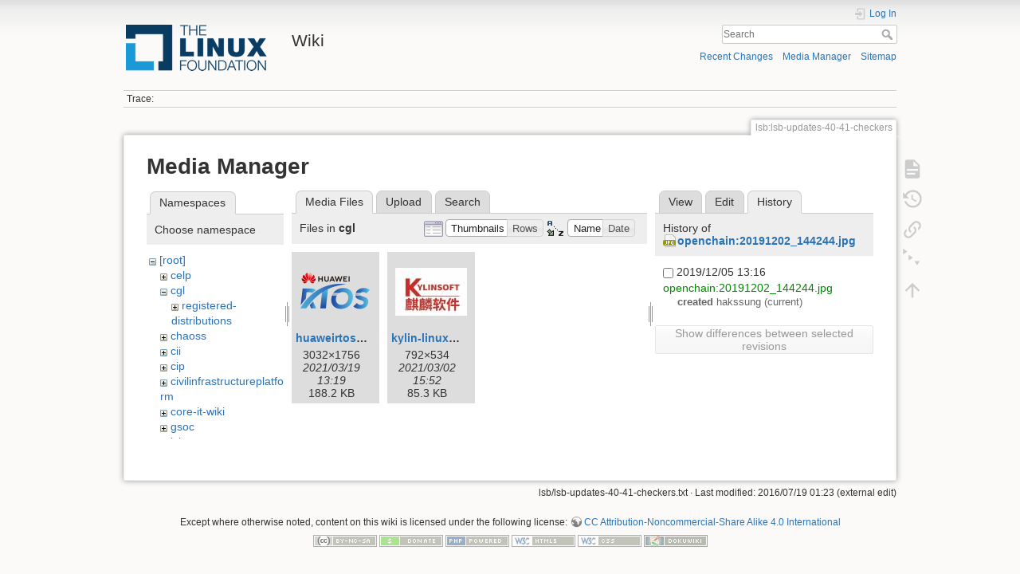

--- FILE ---
content_type: text/html; charset=utf-8
request_url: https://wiki.linuxfoundation.org/lsb/lsb-updates-40-41-checkers?ns=cgl&tab_files=files&do=media&tab_details=history&image=openchain%3A20191202_144244.jpg
body_size: 21370
content:
<!DOCTYPE html>
<html lang="en" dir="ltr" class="no-js">
<head>
    <meta charset="utf-8" />
    <title>lsb:lsb-updates-40-41-checkers [Wiki]</title>
    <script>(function(H){H.className=H.className.replace(/\bno-js\b/,'js')})(document.documentElement)</script>
    <meta name="generator" content="DokuWiki"/>
<meta name="theme-color" content="#008800"/>
<meta name="robots" content="noindex,nofollow"/>
<link rel="search" type="application/opensearchdescription+xml" href="/lib/exe/opensearch.php" title="Wiki"/>
<link rel="start" href="/"/>
<link rel="contents" href="/lsb/lsb-updates-40-41-checkers?do=index" title="Sitemap"/>
<link rel="manifest" href="/lib/exe/manifest.php"/>
<link rel="alternate" type="application/rss+xml" title="Recent Changes" href="/feed.php"/>
<link rel="alternate" type="application/rss+xml" title="Current namespace" href="/feed.php?mode=list&amp;ns=lsb"/>
<link rel="alternate" type="text/html" title="Plain HTML" href="/_export/xhtml/lsb/lsb-updates-40-41-checkers"/>
<link rel="alternate" type="text/plain" title="Wiki Markup" href="/_export/raw/lsb/lsb-updates-40-41-checkers"/>
<link rel="stylesheet" type="text/css" href="/lib/exe/css.php?t=dokuwiki&amp;tseed=3abf20f179d49a827de0782976186dc4"/>
<!--[if gte IE 9]><!-->
<script type="text/javascript">/*<![CDATA[*/var NS='lsb';var JSINFO = {"plugins":{"edittable":{"default columnwidth":""}},"plugin_folded":{"hide":"hide","reveal":"reveal"},"id":"lsb:lsb-updates-40-41-checkers","namespace":"lsb","ACT":"media","useHeadingNavigation":0,"useHeadingContent":0};
/*!]]>*/</script>
<script type="text/javascript" charset="utf-8" src="/lib/exe/jquery.php?tseed=23f888679b4f1dc26eef34902aca964f"></script>
<script type="text/javascript" charset="utf-8" src="/lib/exe/js.php?t=dokuwiki&amp;tseed=3abf20f179d49a827de0782976186dc4"></script>
<script type="text/javascript">/*<![CDATA[*/document.documentElement.className += ' olCSSsupported';
/*!]]>*/</script>
<!--<![endif]-->
    <meta name="viewport" content="width=device-width,initial-scale=1" />
    <link rel="shortcut icon" href="/lib/tpl/dokuwiki/images/favicon.ico" />
<link rel="apple-touch-icon" href="/lib/tpl/dokuwiki/images/apple-touch-icon.png" />
    </head>

<body>
    <div id="dokuwiki__site"><div id="dokuwiki__top" class="site dokuwiki mode_media tpl_dokuwiki     ">

        
<!-- ********** HEADER ********** -->
<div id="dokuwiki__header"><div class="pad group">

    
    <div class="headings group">
        <ul class="a11y skip">
            <li><a href="#dokuwiki__content">skip to content</a></li>
        </ul>

        <h1><a href="/start"  accesskey="h" title="[H]"><img src="/_media/wiki/logo.png" width="200" height="64" alt="" /> <span>Wiki</span></a></h1>
            </div>

    <div class="tools group">
        <!-- USER TOOLS -->
                    <div id="dokuwiki__usertools">
                <h3 class="a11y">User Tools</h3>
                <ul>
                    <li class="action login"><a href="/lsb/lsb-updates-40-41-checkers?do=login&amp;sectok=" title="Log In" rel="nofollow"><span>Log In</span><svg xmlns="http://www.w3.org/2000/svg" width="24" height="24" viewBox="0 0 24 24"><path d="M10 17.25V14H3v-4h7V6.75L15.25 12 10 17.25M8 2h9a2 2 0 0 1 2 2v16a2 2 0 0 1-2 2H8a2 2 0 0 1-2-2v-4h2v4h9V4H8v4H6V4a2 2 0 0 1 2-2z"/></svg></a></li>                </ul>
            </div>
        
        <!-- SITE TOOLS -->
        <div id="dokuwiki__sitetools">
            <h3 class="a11y">Site Tools</h3>
            <form action="/start" method="get" role="search" class="search doku_form" id="dw__search" accept-charset="utf-8"><input type="hidden" name="do" value="search" /><input type="hidden" name="id" value="lsb:lsb-updates-40-41-checkers" /><div class="no"><input name="q" type="text" class="edit" title="[F]" accesskey="f" placeholder="Search" autocomplete="on" id="qsearch__in" value="" /><button value="1" type="submit" title="Search">Search</button><div id="qsearch__out" class="ajax_qsearch JSpopup"></div></div></form>            <div class="mobileTools">
                <form action="/doku.php" method="get" accept-charset="utf-8"><div class="no"><input type="hidden" name="id" value="lsb:lsb-updates-40-41-checkers" /><select name="do" class="edit quickselect" title="Tools"><option value="">Tools</option><optgroup label="Page Tools"><option value="">Show page</option><option value="revisions">Old revisions</option><option value="menuitemfolded">Fold/unfold all</option><option value="backlink">Backlinks</option></optgroup><optgroup label="Site Tools"><option value="recent">Recent Changes</option><option value="media">Media Manager</option><option value="index">Sitemap</option></optgroup><optgroup label="User Tools"><option value="login">Log In</option></optgroup></select><button type="submit">&gt;</button></div></form>            </div>
            <ul>
                <li class="action recent"><a href="/lsb/lsb-updates-40-41-checkers?do=recent" title="Recent Changes [r]" rel="nofollow" accesskey="r">Recent Changes</a></li><li class="action media"><a href="/lsb/lsb-updates-40-41-checkers?do=media&amp;ns=lsb" title="Media Manager" rel="nofollow">Media Manager</a></li><li class="action index"><a href="/lsb/lsb-updates-40-41-checkers?do=index" title="Sitemap [x]" rel="nofollow" accesskey="x">Sitemap</a></li>            </ul>
        </div>

    </div>

    <!-- BREADCRUMBS -->
            <div class="breadcrumbs">
                                        <div class="trace"><span class="bchead">Trace:</span></div>
                    </div>
    


    <hr class="a11y" />
</div></div><!-- /header -->

        <div class="wrapper group">

            
            <!-- ********** CONTENT ********** -->
            <div id="dokuwiki__content"><div class="pad group">
                
                <div class="pageId"><span>lsb:lsb-updates-40-41-checkers</span></div>

                <div class="page group">
                                                            <!-- wikipage start -->
                    <div id="mediamanager__page">
<h1>Media Manager</h1>
<div class="panel namespaces">
<h2>Namespaces</h2>
<div class="panelHeader">Choose namespace</div>
<div class="panelContent" id="media__tree">

<ul class="idx">
<li class="media level0 open"><img src="/lib/images/minus.gif" alt="−" /><div class="li"><a href="/lsb/lsb-updates-40-41-checkers?ns=&amp;tab_files=files&amp;do=media&amp;tab_details=history&amp;image=openchain%3A20191202_144244.jpg" class="idx_dir">[root]</a></div>
<ul class="idx">
<li class="media level1 closed"><img src="/lib/images/plus.gif" alt="+" /><div class="li"><a href="/lsb/lsb-updates-40-41-checkers?ns=celp&amp;tab_files=files&amp;do=media&amp;tab_details=history&amp;image=openchain%3A20191202_144244.jpg" class="idx_dir">celp</a></div></li>
<li class="media level1 open"><img src="/lib/images/minus.gif" alt="−" /><div class="li"><a href="/lsb/lsb-updates-40-41-checkers?ns=cgl&amp;tab_files=files&amp;do=media&amp;tab_details=history&amp;image=openchain%3A20191202_144244.jpg" class="idx_dir">cgl</a></div>
<ul class="idx">
<li class="media level2 closed"><img src="/lib/images/plus.gif" alt="+" /><div class="li"><a href="/lsb/lsb-updates-40-41-checkers?ns=cgl%2Fregistered-distributions&amp;tab_files=files&amp;do=media&amp;tab_details=history&amp;image=openchain%3A20191202_144244.jpg" class="idx_dir">registered-distributions</a></div></li>
</ul>
</li>
<li class="media level1 closed"><img src="/lib/images/plus.gif" alt="+" /><div class="li"><a href="/lsb/lsb-updates-40-41-checkers?ns=chaoss&amp;tab_files=files&amp;do=media&amp;tab_details=history&amp;image=openchain%3A20191202_144244.jpg" class="idx_dir">chaoss</a></div></li>
<li class="media level1 closed"><img src="/lib/images/plus.gif" alt="+" /><div class="li"><a href="/lsb/lsb-updates-40-41-checkers?ns=cii&amp;tab_files=files&amp;do=media&amp;tab_details=history&amp;image=openchain%3A20191202_144244.jpg" class="idx_dir">cii</a></div></li>
<li class="media level1 closed"><img src="/lib/images/plus.gif" alt="+" /><div class="li"><a href="/lsb/lsb-updates-40-41-checkers?ns=cip&amp;tab_files=files&amp;do=media&amp;tab_details=history&amp;image=openchain%3A20191202_144244.jpg" class="idx_dir">cip</a></div></li>
<li class="media level1 closed"><img src="/lib/images/plus.gif" alt="+" /><div class="li"><a href="/lsb/lsb-updates-40-41-checkers?ns=civilinfrastructureplatform&amp;tab_files=files&amp;do=media&amp;tab_details=history&amp;image=openchain%3A20191202_144244.jpg" class="idx_dir">civilinfrastructureplatform</a></div></li>
<li class="media level1 closed"><img src="/lib/images/plus.gif" alt="+" /><div class="li"><a href="/lsb/lsb-updates-40-41-checkers?ns=core-it-wiki&amp;tab_files=files&amp;do=media&amp;tab_details=history&amp;image=openchain%3A20191202_144244.jpg" class="idx_dir">core-it-wiki</a></div></li>
<li class="media level1 closed"><img src="/lib/images/plus.gif" alt="+" /><div class="li"><a href="/lsb/lsb-updates-40-41-checkers?ns=gsoc&amp;tab_files=files&amp;do=media&amp;tab_details=history&amp;image=openchain%3A20191202_144244.jpg" class="idx_dir">gsoc</a></div></li>
<li class="media level1 closed"><img src="/lib/images/plus.gif" alt="+" /><div class="li"><a href="/lsb/lsb-updates-40-41-checkers?ns=lsb&amp;tab_files=files&amp;do=media&amp;tab_details=history&amp;image=openchain%3A20191202_144244.jpg" class="idx_dir">lsb</a></div></li>
<li class="media level1 closed"><img src="/lib/images/plus.gif" alt="+" /><div class="li"><a href="/lsb/lsb-updates-40-41-checkers?ns=networking&amp;tab_files=files&amp;do=media&amp;tab_details=history&amp;image=openchain%3A20191202_144244.jpg" class="idx_dir">networking</a></div></li>
<li class="media level1 closed"><img src="/lib/images/plus.gif" alt="+" /><div class="li"><a href="/lsb/lsb-updates-40-41-checkers?ns=olmapmaps&amp;tab_files=files&amp;do=media&amp;tab_details=history&amp;image=openchain%3A20191202_144244.jpg" class="idx_dir">olmapmaps</a></div></li>
<li class="media level1 closed"><img src="/lib/images/plus.gif" alt="+" /><div class="li"><a href="/lsb/lsb-updates-40-41-checkers?ns=openchain&amp;tab_files=files&amp;do=media&amp;tab_details=history&amp;image=openchain%3A20191202_144244.jpg" class="idx_dir">openchain</a></div></li>
<li class="media level1 closed"><img src="/lib/images/plus.gif" alt="+" /><div class="li"><a href="/lsb/lsb-updates-40-41-checkers?ns=openmainframeproject&amp;tab_files=files&amp;do=media&amp;tab_details=history&amp;image=openchain%3A20191202_144244.jpg" class="idx_dir">openmainframeproject</a></div></li>
<li class="media level1 closed"><img src="/lib/images/plus.gif" alt="+" /><div class="li"><a href="/lsb/lsb-updates-40-41-checkers?ns=openprinting&amp;tab_files=files&amp;do=media&amp;tab_details=history&amp;image=openchain%3A20191202_144244.jpg" class="idx_dir">openprinting</a></div></li>
<li class="media level1 closed"><img src="/lib/images/plus.gif" alt="+" /><div class="li"><a href="/lsb/lsb-updates-40-41-checkers?ns=oss-health-metrics&amp;tab_files=files&amp;do=media&amp;tab_details=history&amp;image=openchain%3A20191202_144244.jpg" class="idx_dir">oss-health-metrics</a></div></li>
<li class="media level1 closed"><img src="/lib/images/plus.gif" alt="+" /><div class="li"><a href="/lsb/lsb-updates-40-41-checkers?ns=realtime&amp;tab_files=files&amp;do=media&amp;tab_details=history&amp;image=openchain%3A20191202_144244.jpg" class="idx_dir">realtime</a></div></li>
<li class="media level1 closed"><img src="/lib/images/plus.gif" alt="+" /><div class="li"><a href="/lsb/lsb-updates-40-41-checkers?ns=wiki&amp;tab_files=files&amp;do=media&amp;tab_details=history&amp;image=openchain%3A20191202_144244.jpg" class="idx_dir">wiki</a></div></li>
</ul></li>
</ul>
</div>
</div>
<div class="panel filelist">
<h2 class="a11y">Media Files</h2>
<ul class="tabs">
<li><strong>Media Files</strong></li>
<li><a href="/lsb/lsb-updates-40-41-checkers?tab_files=upload&amp;do=media&amp;tab_details=history&amp;image=openchain%3A20191202_144244.jpg&amp;ns=cgl">Upload</a></li>
<li><a href="/lsb/lsb-updates-40-41-checkers?tab_files=search&amp;do=media&amp;tab_details=history&amp;image=openchain%3A20191202_144244.jpg&amp;ns=cgl">Search</a></li>
</ul>
<div class="panelHeader">
<h3>Files in <strong>cgl</strong></h3>
<form class="options" method="get" action="/lsb/lsb-updates-40-41-checkers" accept-charset="utf-8"><div class="no">
<input type="hidden" name="do" value="media" /><input type="hidden" name="tab_files" value="files" /><input type="hidden" name="tab_details" value="history" /><input type="hidden" name="image" value="openchain:20191202_144244.jpg" /><input type="hidden" name="ns" value="cgl" /><ul>
<li class="listType"><label class="thumbs" for="listType__thumbs"><input type="radio" id="listType__thumbs" name="list_dwmedia" value="thumbs" checked="checked" /> <span>Thumbnails</span></label>
<label class="rows" for="listType__rows"><input type="radio" id="listType__rows" name="list_dwmedia" value="rows" /> <span>Rows</span></label>
</li>
<li class="sortBy"><label class="name" for="sortBy__name"><input type="radio" id="sortBy__name" name="sort_dwmedia" value="name" checked="checked" /> <span>Name</span></label>
<label class="date" for="sortBy__date"><input type="radio" id="sortBy__date" name="sort_dwmedia" value="date" /> <span>Date</span></label>
</li>
<li><button type="submit">Apply</button>
</li>
</ul>
</div></form>
</div>
<div class="panelContent">
<ul class="thumbs"><li><dl title="cgl:huaweirtoslogo.png">
<dt><a id="l_:cgl:huaweirtoslogo.png" class="image thumb" href="/lsb/lsb-updates-40-41-checkers?image=cgl%3Ahuaweirtoslogo.png&amp;ns=cgl&amp;tab_details=view&amp;do=media&amp;tab_files=files"><img src="/_media/cgl/huaweirtoslogo.png?w=90&amp;h=52&amp;t=1616159966&amp;tok=23b769" alt="cgl:huaweirtoslogo.png" /></a></dt>
<dd class="name"><a href="/lsb/lsb-updates-40-41-checkers?image=cgl%3Ahuaweirtoslogo.png&amp;ns=cgl&amp;tab_details=view&amp;do=media&amp;tab_files=files" id="h_:cgl:huaweirtoslogo.png">huaweirtoslogo.png</a></dd>
<dd class="size">3032&#215;1756</dd>
<dd class="date">2021/03/19 13:19</dd>
<dd class="filesize">188.2 KB</dd>
</dl></li>
<li><dl title="cgl:kylin-linux-logo.jpg">
<dt><a id="l_:cgl:kylin-linux-logo.jpg" class="image thumb" href="/lsb/lsb-updates-40-41-checkers?image=cgl%3Akylin-linux-logo.jpg&amp;ns=cgl&amp;tab_details=view&amp;do=media&amp;tab_files=files"><img src="/_media/cgl/kylin-linux-logo.jpg?w=90&amp;h=60&amp;t=1614700371&amp;tok=19327a" alt="cgl:kylin-linux-logo.jpg" /></a></dt>
<dd class="name"><a href="/lsb/lsb-updates-40-41-checkers?image=cgl%3Akylin-linux-logo.jpg&amp;ns=cgl&amp;tab_details=view&amp;do=media&amp;tab_files=files" id="h_:cgl:kylin-linux-logo.jpg">kylin-linux-logo.jpg</a></dd>
<dd class="size">792&#215;534</dd>
<dd class="date">2021/03/02 15:52</dd>
<dd class="filesize">85.3 KB</dd>
</dl></li>
</ul>
</div>
</div>
<div class="panel file">
<h2 class="a11y">File</h2>
<ul class="tabs">
<li><a href="/lsb/lsb-updates-40-41-checkers?tab_details=view&amp;do=media&amp;tab_files=files&amp;image=openchain%3A20191202_144244.jpg&amp;ns=cgl">View</a></li>
<li><a href="/lsb/lsb-updates-40-41-checkers?tab_details=edit&amp;do=media&amp;tab_files=files&amp;image=openchain%3A20191202_144244.jpg&amp;ns=cgl">Edit</a></li>
<li><strong>History</strong></li>
</ul>
<div class="panelHeader"><h3>History of <strong><a href="/_media/openchain/20191202_144244.jpg" class="select mediafile mf_jpg" title="View original file">openchain:20191202_144244.jpg</a></strong></h3></div>
<div class="panelContent">
<form id="page__revisions" class="changes" action="/lsb/lsb-updates-40-41-checkers?image=openchain%3A20191202_144244.jpg&amp;do=media&amp;tab_files=files&amp;tab_details=history&amp;ns=cgl" method="post" accept-charset="utf-8"><div class="no">
<input type="hidden" name="sectok" value="" /><input type="hidden" name="mediado" value="diff" /><ul >
<li >
<div class="li">
<input type="checkbox" name="rev2[]" value="current"/>
<span class="date">
2019/12/05 13:16</span>
<img src="/lib/images/blank.gif" width="15" height="11" alt="" /><a class="wikilink1" href="/lsb/lsb-updates-40-41-checkers?image=openchain%3A20191202_144244.jpg&amp;tab_details=view&amp;do=media&amp;tab_files=files&amp;ns=cgl">
openchain:20191202_144244.jpg</a>
<div >
<span class="sum">
<bdi>created</bdi></span>
<span class="user">
<bdi>hakssung</bdi></span>
(current)</div>
</div>
</li>
</ul>
<button type="submit">Show differences between selected revisions</button>
</div></form>
<div class="pagenav"></div></div>
</div>
</div>

                    <!-- wikipage stop -->
                                    </div>

                <div class="docInfo"><bdi>lsb/lsb-updates-40-41-checkers.txt</bdi> · Last modified: 2016/07/19 01:23 (external edit)</div>

                            </div></div><!-- /content -->

            <hr class="a11y" />

            <!-- PAGE ACTIONS -->
            <div id="dokuwiki__pagetools">
                <h3 class="a11y">Page Tools</h3>
                <div class="tools">
                    <ul>
                        <li class="show"><a href="/lsb/lsb-updates-40-41-checkers?do=" title="Show page [v]" rel="nofollow" accesskey="v"><span>Show page</span><svg xmlns="http://www.w3.org/2000/svg" width="24" height="24" viewBox="0 0 24 24"><path d="M13 9h5.5L13 3.5V9M6 2h8l6 6v12a2 2 0 0 1-2 2H6a2 2 0 0 1-2-2V4c0-1.11.89-2 2-2m9 16v-2H6v2h9m3-4v-2H6v2h12z"/></svg></a></li><li class="revs"><a href="/lsb/lsb-updates-40-41-checkers?do=revisions" title="Old revisions [o]" rel="nofollow" accesskey="o"><span>Old revisions</span><svg xmlns="http://www.w3.org/2000/svg" width="24" height="24" viewBox="0 0 24 24"><path d="M11 7v5.11l4.71 2.79.79-1.28-4-2.37V7m0-5C8.97 2 5.91 3.92 4.27 6.77L2 4.5V11h6.5L5.75 8.25C6.96 5.73 9.5 4 12.5 4a7.5 7.5 0 0 1 7.5 7.5 7.5 7.5 0 0 1-7.5 7.5c-3.27 0-6.03-2.09-7.06-5h-2.1c1.1 4.03 4.77 7 9.16 7 5.24 0 9.5-4.25 9.5-9.5A9.5 9.5 0 0 0 12.5 2z"/></svg></a></li><li class="backlink"><a href="/lsb/lsb-updates-40-41-checkers?do=backlink" title="Backlinks" rel="nofollow"><span>Backlinks</span><svg xmlns="http://www.w3.org/2000/svg" width="24" height="24" viewBox="0 0 24 24"><path d="M10.59 13.41c.41.39.41 1.03 0 1.42-.39.39-1.03.39-1.42 0a5.003 5.003 0 0 1 0-7.07l3.54-3.54a5.003 5.003 0 0 1 7.07 0 5.003 5.003 0 0 1 0 7.07l-1.49 1.49c.01-.82-.12-1.64-.4-2.42l.47-.48a2.982 2.982 0 0 0 0-4.24 2.982 2.982 0 0 0-4.24 0l-3.53 3.53a2.982 2.982 0 0 0 0 4.24m2.82-4.24c.39-.39 1.03-.39 1.42 0a5.003 5.003 0 0 1 0 7.07l-3.54 3.54a5.003 5.003 0 0 1-7.07 0 5.003 5.003 0 0 1 0-7.07l1.49-1.49c-.01.82.12 1.64.4 2.43l-.47.47a2.982 2.982 0 0 0 0 4.24 2.982 2.982 0 0 0 4.24 0l3.53-3.53a2.982 2.982 0 0 0 0-4.24.973.973 0 0 1 0-1.42z"/></svg></a></li><li class="menuitemfolded"><a href="javascript:void(0);" title="Fold/unfold all" rel="nofollow" class="fold_unfold_all_new" onclick="fold_unfold_all();"><span>Fold/unfold all</span><svg xmlns="http://www.w3.org/2000/svg" width="24" height="24" viewBox="0 0 24 24"><path d="M 2,0 L 6.5,3 L 2,6 z M 8,6.6 L 12.5,9.6 L 8,12.6 z M 14,13.2 L 20,13.2 L 17,17.7 z"/></svg></a></li><li class="top"><a href="#dokuwiki__top" title="Back to top [t]" rel="nofollow" accesskey="t"><span>Back to top</span><svg xmlns="http://www.w3.org/2000/svg" width="24" height="24" viewBox="0 0 24 24"><path d="M13 20h-2V8l-5.5 5.5-1.42-1.42L12 4.16l7.92 7.92-1.42 1.42L13 8v12z"/></svg></a></li>                    </ul>
                </div>
            </div>
        </div><!-- /wrapper -->

        
<!-- ********** FOOTER ********** -->
<div id="dokuwiki__footer"><div class="pad">
    <div class="license">Except where otherwise noted, content on this wiki is licensed under the following license: <bdi><a href="http://creativecommons.org/licenses/by-nc-sa/4.0/" rel="license" class="urlextern">CC Attribution-Noncommercial-Share Alike 4.0 International</a></bdi></div>
    <div class="buttons">
        <a href="http://creativecommons.org/licenses/by-nc-sa/4.0/" rel="license"><img src="/lib/images/license/button/cc-by-nc-sa.png" alt="CC Attribution-Noncommercial-Share Alike 4.0 International" /></a>        <a href="https://www.dokuwiki.org/donate" title="Donate" ><img
            src="/lib/tpl/dokuwiki/images/button-donate.gif" width="80" height="15" alt="Donate" /></a>
        <a href="https://php.net" title="Powered by PHP" ><img
            src="/lib/tpl/dokuwiki/images/button-php.gif" width="80" height="15" alt="Powered by PHP" /></a>
        <a href="//validator.w3.org/check/referer" title="Valid HTML5" ><img
            src="/lib/tpl/dokuwiki/images/button-html5.png" width="80" height="15" alt="Valid HTML5" /></a>
        <a href="//jigsaw.w3.org/css-validator/check/referer?profile=css3" title="Valid CSS" ><img
            src="/lib/tpl/dokuwiki/images/button-css.png" width="80" height="15" alt="Valid CSS" /></a>
        <a href="https://dokuwiki.org/" title="Driven by DokuWiki" ><img
            src="/lib/tpl/dokuwiki/images/button-dw.png" width="80" height="15" alt="Driven by DokuWiki" /></a>
    </div>
</div></div><!-- /footer -->

    </div></div><!-- /site -->

    <div class="no"><img src="/lib/exe/indexer.php?id=lsb%3Alsb-updates-40-41-checkers&amp;1768631320" width="2" height="1" alt="" /></div>
    <div id="screen__mode" class="no"></div></body>
</html>
